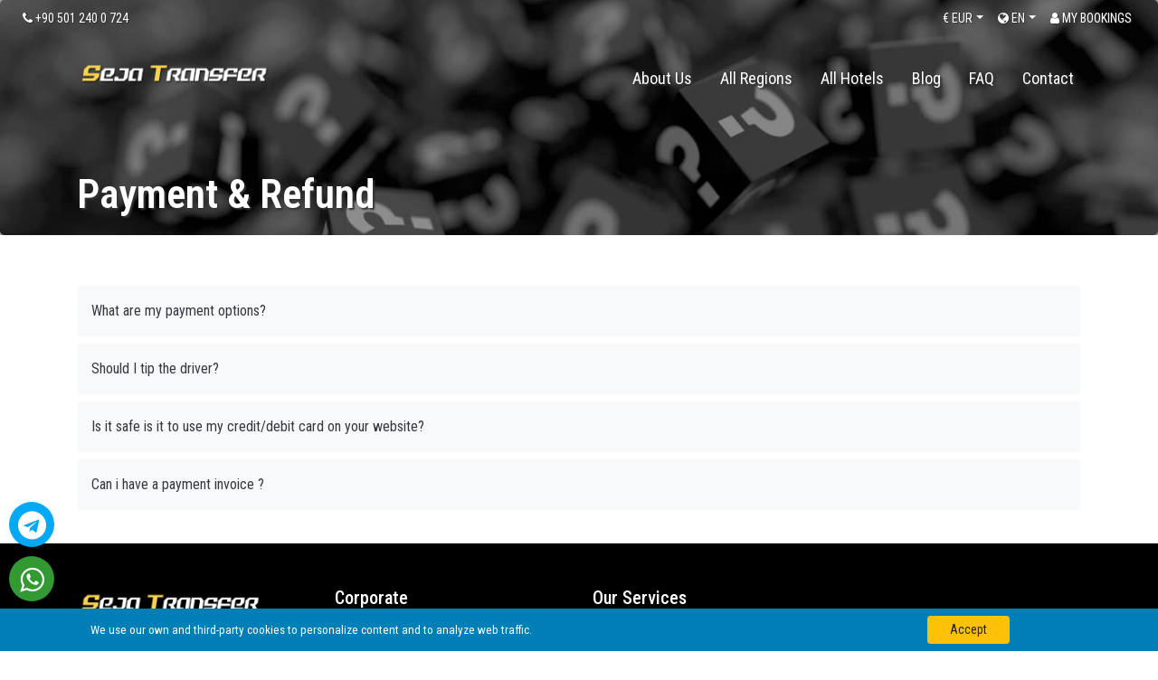

--- FILE ---
content_type: text/html; Charset=UTF-8
request_url: https://www.sejatransfer.com/faq/payment-refund
body_size: 11234
content:

<!DOCTYPE html>
<html  lang="en">
<html xmlns="http://www.w3.org/1999/xhtml" xmlns:og="http://ogp.me/ns#" xmlns:fb="http://www.facebook.com/2008/fbml">
<head>
  <title>Payment & Refund</title>
    <meta name="viewport" content="width=device-width, initial-scale=1, shrink-to-fit=no" />
    <meta name="author" content="Webnolojik | İsmail KAPLAN" />
    <meta charset="utf-8" />
    <meta name="description" content="Payment & Refund" />
    <meta name="robots" content="follow, index, all" />
	<base href="https://www.sejatransfer.com/" />
    
    <link rel="shortcut icon" href="images/favicon.png" />

    
    <link rel="canonical" href="https://www.sejatransfer.com//faq/payment-refund" />
    <meta name="keywords" content="airport transfer , antalya airport transfer , belek airport transfer , kemer airport , alanya hotel transfer , hotel transfer , special transport , havas antalya , 7/24 transfer services  airport hotel transfer">
<meta http-equiv="Content-Type" content="text/html; charset=utf-8">
<meta name="revisit-after" content="2 days">
<meta name="google-site-verification" content="9pvn5H1a86Dph9oWEtvQBdLhkbBtWAEIswZAZXRRkd8" />

    <style>
        .bd-placeholder-img {
            font-size: 1.125rem;
            text-anchor: middle;
            -webkit-user-select: none;
            -moz-user-select: none;
            -ms-user-select: none;
            user-select: none;
        }

        @media (min-width: 768px) {
            .bd-placeholder-img-lg {
                font-size: 3.5rem;
            }
        }
    </style>
    <!-- Custom styles for this template -->
    <link href="css/bootstrap.min.css" rel="stylesheet" integrity="sha384-Vkoo8x4CGsO3+Hhxv8T/Q5PaXtkKtu6ug5TOeNV6gBiFeWPGFN9MuhOf23Q9Ifjh" crossorigin="anonymous" />
    <!--<link href="css/intlTelInput.min.css" rel="stylesheet" />-->


<!-- Google tag (gtag.js) -->
<script async src="https://www.googletagmanager.com/gtag/js?id=AW-11142181996"></script>
<script>
  window.dataLayer = window.dataLayer || [];
  function gtag(){dataLayer.push(arguments);}
  gtag('js', new Date());

  gtag('config', 'AW-11142181996');
</script>


</head>
    
<body class="content">
<div style="display:none;">//faq/payment-refund</div>
    	<div id="AjaxGenelAlan" title="loader"></div>
    
    <div class="header-top">
        <div class="container-fluid">
            <div class="row">
                <div class="col-6  text-left"><i class="fa fa-phone"></i> +90 501 240 0 724</div>
                <div class="col-6">
                    
                    <div class="  float-right">
                        <a href="https://mytransfer.sejatransfer.com" target="_blank" class="btnmyres text-white ml-2 p-1"><i class="fa fa-user"></i> <span class="respnone">MY BOOKINGS</span></a>
                    </div>
                    


            
                    <div class="dropdown  float-right ml-2">
                        <a href="javascript:;" class="dropdown-toggle text-white p-1" id="langdrop" data-toggle="dropdown" aria-haspopup="true" aria-expanded="false"><span class="respnone"><i class="fa fa-globe"></i></span> EN</a>
                         <div class="dropdown-menu dropdown-menu-right pt-0 pb-0" style="max-width:100px !important; min-width:100px !important;" aria-labelledby="langdrop" style="padding:0px;">
                           
                             <a class="dropdown-item" href="https://www.sejatransfer.com/ru">Русский</a>
                        
                             <a class="dropdown-item" href="https://www.sejatransfer.com/tr">Türkçe</a>
                        
                             <a class="dropdown-item" href="https://www.sejatransfer.com/fr">Français</a>
                        
                             <a class="dropdown-item" href="https://www.sejatransfer.com/de">Deutsch</a>
                        
                             <a class="dropdown-item" href="https://www.sejatransfer.com/ar">العربية</a>
                        
                             <a class="dropdown-item" href="https://www.sejatransfer.com/nl">Nederlands</a>
                        
                        </div>
                    </div>
            
                    <div class="dropdown  float-right ml-2">
                        <a class="dropdown-toggle text-white p-1" href="#" id="ddCurr" data-toggle="dropdown" aria-haspopup="true" aria-expanded="false">€ <span class="respnone">EUR</span></a>
                        <div class="dropdown-menu dropdown-menu-right mt-0 pt-0 pb-0" style="max-width:100px !important; min-width:100px !important;" aria-labelledby="ddCurr">
                            <a class="dropdown-item text-right" href="javascript:switchcurr('eur');">EUR <strong>€</strong></a>
                            <a class="dropdown-item text-right" href="javascript:switchcurr('usd');">USD <strong>$</strong></a>
                            <a class="dropdown-item text-right" href="javascript:switchcurr('try');">TRY <strong>₺</strong></a>
							<a class="dropdown-item text-right" href="javascript:switchcurr('gbp');">GBP <strong>£</strong></a>
                        </div>
                    </div>
                    

                    

                </div>
            </div>

        </div>
    </div>
    <nav class="navbar navbar-expand-lg" style="position: absolute;top: 50px;width: 100%;z-index: 100;">
        <div class="container">
            <a class="navbar-brand" href="https://www.sejatransfer.com"><img src="images/logo.png" style="max-width:100%" alt="Antalya Private Airport Transfer" /></a>

            <button class="navbar-toggler" type="button" data-toggle="slide-collapse" data-target="#mytransfermenu" aria-controls="mytransfermenu" aria-expanded="false" aria-label="Toggle navigation">
                <span class="navbar-toggler-icon"><i class="fa fa-bars text-white"></i></span>
            </button>

            <div class="collapse navbar-collapse" id="mytransfermenu">
                <ul class="navbar-nav ml-auto">
                    <li class="navheader text-center mb-3 p-2">
                        <a class="navbar-brand" href="https://www.sejatransfer.com/"><img src="images/logo.png" style="max-width:100%" /></a>
                    </li>
                    

                    <li class="nav-item ">
                        <a class="nav-link " id="drop1"  href="https://www.sejatransfer.com/about-us" >About Us</a>
                        
                    </li>
                    

                    <li class="nav-item ">
                        <a class="nav-link " id="drop3"  href="https://www.sejatransfer.com/transfer-services-regions" > All Regions</a>
                        
                    </li>
                    

                    <li class="nav-item ">
                        <a class="nav-link " id="drop58"  href="https://www.sejatransfer.com/antalya-airport-hotel-transfers" >All Hotels </a>
                        
                    </li>
                    

                    <li class="nav-item ">
                        <a class="nav-link " id="drop5"  href="https://www.sejatransfer.com/blog" >Blog</a>
                        
                    </li>
                    

                    <li class="nav-item ">
                        <a class="nav-link " id="drop26"  href="https://www.sejatransfer.com/faq" >FAQ</a>
                        
                    </li>
                    

                    <li class="nav-item ">
                        <a class="nav-link " id="drop6"  href="https://www.sejatransfer.com/contact" >Contact</a>
                        
                    </li>
                    
                    


                    
                </ul>

                
            </div>
        </div>
      <div class="menu-overlay"></div>

    </nav>

<main role="main">
    <div class="jumbotron" style="background-image:url('images/content/faq.jpg'); background-size:cover;">

            <div class="mainslide">
                <div class="item">
                    <div class="overlay">
                        <div class="container item-caption">
                            <div class="item-text ff1">
                                <h2 class="text-white">Payment & Refund</h2>
                            </div>
                        </div>
                    </div>
                </div>
            </div>

        </div>


<div class="py-4">

        <div class="container">
      <div class="row">

        <div class="col-md-12 mb-2">
            <div class="rounded bg-light p-3"><a href="https://www.sejatransfer.com/faq/payment-refund/what-are-my-payment-options" class="text-dark">What are my payment options?</a> </div></div>
        
        <div class="col-md-12 mb-2">
            <div class="rounded bg-light p-3"><a href="https://www.sejatransfer.com/faq/payment-refund/should-i-tip-the-driver" class="text-dark">Should I tip the driver?</a> </div></div>
        
        <div class="col-md-12 mb-2">
            <div class="rounded bg-light p-3"><a href="https://www.sejatransfer.com/faq/payment-refund/is-it-safe-is-it-to-use-my-credit-debit-card-on-your-website" class="text-dark">Is it safe is it to use my credit/debit card on your website?</a> </div></div>
        
        <div class="col-md-12 mb-2">
            <div class="rounded bg-light p-3"><a href="https://www.sejatransfer.com/faq/payment-refund/can-i-have-a-payment-invoice" class="text-dark">Can i have a payment invoice ?</a> </div></div>
        

        
        </div>
      </div>

    </div>

    </main>

    <footer class="pt-4 pt-md-5 border-top">
        <div class="container">
            <div class="row">
                <div class="col-md-3 col-md">
                        <img src="images/logo.png" style="max-width:100%;" alt="Antalya Private Airport Transfer" />
                     <p class="pt-2 pb-3 text-white ">
                       If your are looking for a professional, enjoyable and punctual transfer service in Antalya that offers great value for money combined with an attentive and skilled staff with an eye for detail, then Seja Transfer is an ideal choice for you . apart from its competition is a combination of a myriad of factors such as a high quality staff coupled with a qualified and cordial customer service at your disposal 24/7 with the purpose of facilitating the booking process as well as ensuring a smooth and impeccable finalization of your transfer service in Antalya.
                    </p>
                    <div class="row">
                        <div class="col-md-12">
                   
                        </div>
                    </div>

                </div>
                <div class="col-md-3 col-md">
                    <h5 class="text-white ">Corporate</h5>
                    <ul class="list-unstyled text-small ">
                    
                    <li><a href="https://www.sejatransfer.com/protection-of-personal-data-and-privacy-policy-pdpl" title="Protection of Personal Data and Privacy Policy (“PDPL”)" class="text-white">Protection of Personal Data and Privacy Policy (“PDPL”)</a></li>
                        
                    <li><a href="https://www.sejatransfer.com/distance-sales-agreement" title="Distance Sales Agreement" class="text-white">Distance Sales Agreement</a></li>
                        
                    <li><a href="https://www.sejatransfer.com/about-us" title="About Us" class="text-white">About Us</a></li>
                        
                    <li><a href="https://www.sejatransfer.com/terms-and-conditions" title="Terms & Conditions" class="text-white">Terms & Conditions</a></li>
                        
                    <li><a href="https://www.sejatransfer.com/privacy-policy" title="Privacy Policy" class="text-white">Privacy Policy</a></li>
                        
                    <li><a href="https://www.sejatransfer.com/faq" title="Frequently Asked Questions" class="text-white">Frequently Asked Questions</a></li>
                        
                    <li><a href="https://www.sejatransfer.com/contact" title="Contact" class="text-white">Contact</a></li>
                        
                    </ul>
                </div>
                <div class="col-md-6 col-md">
                    <h5 class="text-white ">Our Services</h5>
                    <ul class="list-unstyled text-small hizmetliste ">
                        
                    <li><a href="https://www.sejatransfer.com/book-airport-transfer-in-antalya" title="Book Airport Transfer in Antalya" class="text-white">Book Airport Transfer in Antalya</a></li>
                        
                    <li><a href="https://www.sejatransfer.com/book-a-transfer-in-antalya" title="Book a transfer in Antalya" class="text-white">Book a transfer in Antalya</a></li>
                        
                    <li><a href="https://www.sejatransfer.com/transportation-to-antalya-airport" title="Transportation to Antalya Airport" class="text-white">Transportation to Antalya Airport</a></li>
                        
                    <li><a href="https://www.sejatransfer.com/daily-or-hourly-chauffeured-car-rental" title="Daily or Hourly Chauffeured Car Rental" class="text-white">Daily or Hourly Chauffeured Car Rental</a></li>
                        
                    <li><a href="https://www.sejatransfer.com/family-airport-transfer-antalya" title="Family airport transfer antalya" class="text-white">Family airport transfer antalya</a></li>
                        
                    <li><a href="https://www.sejatransfer.com/cheap-airport-transfer-antalya" title="Cheap airport transfer Antalya" class="text-white">Cheap airport transfer Antalya</a></li>
                        
                    <li><a href="https://www.sejatransfer.com/inexpensive-airport-transfer-antalya" title="Inexpensive airport transfer antalya" class="text-white">Inexpensive airport transfer antalya</a></li>
                        
                    <li><a href="https://www.sejatransfer.com/airport-transfers-to-antalya" title="Airport Transfers to Antalya" class="text-white">Airport Transfers to Antalya</a></li>
                        
                    <li><a href="https://www.sejatransfer.com/door-to-door-private-transfers " title="Door-to-Door private transfer " class="text-white">Door-to-Door private transfer </a></li>
                        
                    <li><a href="https://www.sejatransfer.com/luxury-vip-chauffeured-service" title="Luxury VIP chauffeured  service" class="text-white">Luxury VIP chauffeured  service</a></li>
                        
                    <li><a href="https://www.sejatransfer.com/private-vip-tours-antalya" title="Private VIP Tours" class="text-white">Private VIP Tours</a></li>
                        
                    <li><a href="https://www.sejatransfer.com/explore-antalya" title="Explore Antalya" class="text-white">Explore Antalya</a></li>
                        
                    <li><a href="https://www.sejatransfer.com/rent-a-car-in-antalya" title="Rent a car in Antalya" class="text-white">Rent a car in Antalya</a></li>
                        
                    </ul>
                </div>
                
            </div>
			            <hr style="border-top: 1px solid rgba(255,255,255,.2);" />

<div class="fullcontent pt-3 pb-3" style="background-color:#000;">
<div class="container text-white">
<div class="row">
<div class="col-md-12 text-left">
<img src="images/kart.png" style="height:93px;">
<img src="images/korona_.png" style="height: 68px;">
<img src="images/ssl.png" style="height:55px;">
					
						<a href="https://www.tursab.org.tr/en/ddsv" target="_blank"><img data-src="/images/tursab_sertifika_en.png" border="0" alt="TÜRSAB" width="200" style="float:right;" class=" lazyloaded" src="/images/tursab_sertifika_en.png"></a>
					
</div>
</div>
</div>
</div>
			
            <div class="fullcontent pt-1 pb-1">

            <hr style="border-top: 1px solid rgba(255,255,255,.2);" />



        <div class="fullcontent pt-3 pb-3" style="background-color:#000;">
            <div class="container text-white">
                <div class="row">
                    <div class="col-md-6 ">
                        &copy; <strong class="text-white">By Seja Group Travel (14956 Tursab)</strong> | 2018 - 2025
                    </div>
                    <div class="col-md-6  text-right">
                        <a href="https://www.webnolojik.com" title="Havalimanı Transfer Sistemi" target="_blank" class="text-white"><strong class="text-warning">Web</strong>nolojik</a>
                    </div>
                </div>
                
            </div>

        </div>
    </footer>
</div>

<div style="position:fixed; left:10px; bottom:115px;z-index:1000;">
<a href="https://t.me/sejatravel" title="Telegram" class="fa fa-telegram" target="_blank" style="padding: 10px 0px; background-color:#03a9f4;width:50px; height:50px; border-radius:25px; display:block; color:#fff; font-size: 31px;line-height: 31px;text-align: center;"></a>
</div>
<div style="position:fixed; left:10px; bottom:55px;z-index:1000;">
<a href="https://api.whatsapp.com/send?phone=905012400724&amp;text=Hi Seja Transfer!" title="Whatsapp" class="fa fa-whatsapp" target="_blank" style="padding: 10px 0px; background-color:#393;width:50px; height:50px; border-radius:25px; display:block; color:#fff; font-size: 31px;line-height: 31px;text-align: center;"></a>
</div>



<div id="cookie" class="col-12 fixed-bottom text-center text-lg-left justify-content-center px-lg-5 px-0 py-2" style="background-color:#007EB6; z-index: 9999; font-size:smaller;">
    <div class="container d-block d-lg-flex">
        <div class="col-12 col-lg-10 align-self-center">
            <p class="text-white mb-2 mb-lg-0">We use our own and third-party cookies to personalize content and to analyze web traffic.</p>
        </div>
        <div class="col-12 col-lg-2">
            <button id="btn-onay" class="btn btn-sm btn-warning px-4">Accept</button>
        </div>
    </div>
</div>

<style>

    #cookie a {
        color:#fff;
        text-decoration:underline;
    }
</style>
    <link href="css/owl.carousel.min.css" rel="stylesheet" />
    <link rel="stylesheet" href="//code.jquery.com/ui/1.12.1/themes/base/jquery-ui.css">
    <link href="css/agt.min.css?v=53" rel="stylesheet" />
    <link href="css/responsive.min.css?v=30" rel="stylesheet" />
    <link href="css/bootstrap-datepicker.min.css" rel="stylesheet" />
    <!--<link href="css/animate.min.css" rel="stylesheet" />-->
    <link href="css/font-awesome.min.css" rel="stylesheet" />
    <link rel="preconnect" href="https://fonts.googleapis.com/css?family=Encode+Sans:400,500,600&display=swap" rel="stylesheet" />
    <!--<link rel="stylesheet" href="assets/css/vanillabox/vanillabox.css" type="text/css" />-->
    <script src="js/jquery-3.5.1.min.js"></script>
    <script src="js/bootstrap.bundle.min.js"></script>
    <script src="js/jquery-ui.js"></script>
    <script src="js/jquery.cookie.js"></script>
    <script src="js/bootstrap-datepicker.min.js"></script>
    <script src="js/bootstrap-input-spinner.js"></script>

    <!--<script src="js/intlTelInput.min.js"></script>-->
    <!--<script src="assets/js/jquery.vanillabox-0.1.5.min.js" type="text/javascript" ></script>-->
    <script src="js/owl.carousel.min.js"></script>
    <script src="js/lazysizes.min.js" type="text/javascript"></script>


 <script>


    $(document).ready(function () {


        $("#btn-onay").on("click", function(){
            $.cookie("pta", "ok", {expires: 180});
            $("#cookie").remove();
        })

        $('[data-toggle="slide-collapse"]').on('click', function() {
          $navMenuCont = $($(this).data('target'));
             if($navMenuCont.hasClass('open')){
                $navMenuCont.removeClass('show open');
                $('body').removeClass('noscroll');
             }else{
                $navMenuCont.addClass('show open');
                $('body').addClass('noscroll');
             }

          $(".menu-overlay").fadeIn(500);

        });
        $(".menu-overlay").click(function(event) {
          $(".navbar-toggler").trigger("click");
          $(".menu-overlay").fadeOut(400);
        });


      $('#donus').on('change', function (event) {
        if ($(this).prop("checked")) {
            $("#ddate2").prop("disabled", false);
			$("#ddate2").focus();
        } 
        else {
            $("#ddate2").prop("disabled", true);
        }
   
    });

        $('.navbar-toggler').on('click', function () {
            if($("#mytransfermenu").hasClass("open")){
                $(".header-top").css("z-index","10");
            }else{
                $(".header-top").css("z-index","1030");
            }
        });


        $('#cardnumber').keyup(function () {
          if ($('#cardnumber').val() == "" || $('#cardnumber').val().length < 19) {
              $('#cardnumber').addClass("border border-danger");
              $('#cardnumber').removeClass("border border-success");
          }
          else {
              $('#cardnumber').addClass("border border-success");
              $('#cardnumber').removeClass("border border-danger");
          }
          if($('#Page-1>g').attr("id")=='visa'){
            $('#cardtype').val(1)
          }else{
            $('#cardtype').val(2)
          }
        });   

        $('#cardnumber1').keyup(function () {
          if ($('#cardnumber1').val() == "" || $('#cardnumber1').val().length < 19) {
              $('#cardnumber1').addClass("border border-danger");
              $('#cardnumber1').removeClass("border border-success");
          }
          else {
              $('#cardnumber1').addClass("border border-success");
              $('#cardnumber1').removeClass("border border-danger");
          }
          if($('#Page-2>g').attr("id")=='visa1'){
            $('#cardtype1').val(1)
          }else{
            $('#cardtype1').val(2)
          }
        });            




    $('.dosya').on('change',function(){
        var fileName = $(this).val();
        $(this).next('.custom-file-label').html(fileName);
    })

     $(document).on('change','.dosya', function () {
        var ext = $(this).val().split('.').pop().toLowerCase();
        if ($.inArray(ext, ['pdf', 'doc', 'docx', 'xls', 'xlsx', 'jpg', 'png', 'jpeg']) == -1) {
            alert('Word, Excel, PDF, JPG, PNG ve JPEG files are accepted.');
            $(this).val('');
            $(this).next('.custom-file-label').html('');
        }
    })

     
     var typingTimer;                //timer identifier
     var doneTypingInterval = 1000;  //time in ms, 5 second for example

     $("#start").on("keyup",function(){
        typingTimer = setTimeout(doneTypingH, doneTypingInterval);
     });

     $("#start").on("keydown",function(){
        clearTimeout(typingTimer);
     });

     $("#destination").on("keyup",function(){
        typingTimer = setTimeout(doneTypingR, doneTypingInterval);
     });

     $("#destination").on("keydown",function(){
        clearTimeout(typingTimer);
     });

     $("#start1").on("keyup",function(){
        typingTimer = setTimeout(doneTypingH1, doneTypingInterval);
     });

     $("#start1").on("keydown",function(){
        clearTimeout(typingTimer);
     });

     $("#destination1").on("keyup",function(){
        typingTimer = setTimeout(doneTypingR1, doneTypingInterval);
     });

     $("#destination1").on("keydown",function(){
        clearTimeout(typingTimer);
     });

     function doneTypingH () {
	    Ajx("startdiv","/ajax/transfersearch","s=t&lang=EN&sehirid=&term="+$("#start").val())
        }

     function doneTypingR () {
	    Ajx("destdiv","/ajax/transfersearch","s=t&lang=EN&sehirid=&term="+$("#destination").val())
        }

     function doneTypingH1 () {
	    Ajx("startdiv1","/ajax/transfersearch","s=t&lang=EN&sehirid=&term="+$("#start1").val())
        }

     function doneTypingR1 () {
	    Ajx("destdiv1","/ajax/transfersearchrel","s=t&lang=EN&start="+$("#alisbolgeid").val()+"&term="+$("#destination1").val())
        }
     


    //$(".telefon").intlTelInput({
    //    separateDialCode: false,
    //    hiddenInput: "phone",
    //    nationalMode: true,
    //    initialCountry: "auto",
    //    utilsScript: "js/utils.js"
    //});


     $(".ulke").change(function () {
        //$(".telefonno").val($(this).val());
        //$(".ulke").val($(this).val());
        $("#basic-addon1").text("+" + $(this).val());
        //$(".ulke1").val($(this).val());
        if($(this).val() == "90"){
            $('.kimlikyazi').html('Passport Number')
        }else{
            $('.kimlikyazi').html('Passport Number')
        }
    });

    $(".ulke1").change(function () {
        if($(this).val() == "90"){
            $('.kimlikyazi').html('Passport Number')
        }else{
            $('.kimlikyazi').html('Passport Number')
        }
        
        //$(".telefonno1").val("+" + $(this).val());
        //$(".ulke1").val($(this).val());
    });

    $("#start").on("focus",function(){
        $("#startdiv").addClass("open");
        $("#destdiv").removeClass("open");
    });
    $("#destination").on("focus",function(){
        $("#destdiv").addClass("open");
        $("#startdiv").removeClass("open");
    });

    $("#start1").on("focus",function(){
        $("#startdiv1").addClass("open");
        $("#destdiv1").removeClass("open");
    });
    $("#destination1").on("focus",function(){
        $("#destdiv1").addClass("open");
        $("#startdiv1").removeClass("open");
    });

     $(document).mouseup(function (e) {
         if ($(e.target).closest("#startdiv, #start").length === 0) {
             $("#startdiv").removeClass("open");
         }
     });
     $(document).mouseup(function (e) {
         if ($(e.target).closest("#destdiv, #destination").length === 0) {
             $("#destdiv").removeClass("open");
         }
     });

     $(document).mouseup(function (e) {
         if ($(e.target).closest("#startdiv1, #start1").length === 0) {
             $("#startdiv1").removeClass("open");
         }
     });
     $(document).mouseup(function (e) {
         if ($(e.target).closest("#destdiv1, #destination1").length === 0) {
             $("#destdiv1").removeClass("open");
         }
     });
  
    $(document).on("click", "#startdiv > .hizmetnokta", function(){
        var pid = $(this).attr("data-placeid");
        var isim = $(this).attr("data-isim");
        var adres = $(this).attr("data-adres");
        var ap = $(this).attr("data-airport");
        $("#spid").val(pid);
        $("#start").val(isim);
        $("#sadres").val(adres);
        $("#sap").val(ap);
        console.log(pid +","+ isim);
        $(".startdiv").removeClass("open");
        $("#destination").focus();
     });

    $(document).on("click", "#destdiv > .hizmetnokta", function(){
        var pid = $(this).attr("data-placeid");
        var isim = $(this).attr("data-isim");
        var adres = $(this).attr("data-adres");
        var ap = $(this).attr("data-airport");
        $("#dpid").val(pid);
        $("#destination").val(isim);
        $("#dadres").val(adres);
        $("#dap").val(ap);
        $(".destdiv").removeClass("open");
     });

 $(document).on("click", "#startdiv1 > .hizmetnokta", function(){
        var pid = $(this).attr("data-sehirid");
        var isim = $(this).attr("data-isim");
        var bolgeid = $(this).attr("data-id");
        var bolgefiyatid = $(this).attr("data-fiyatid");
        var bolgetip = $(this).attr("data-type");
        $("#alissehir").val(pid);
        $("#alisbolgeid").val(bolgeid);
        $("#alisbolgefiyatid").val(bolgefiyatid);
        $("#start1").val(isim);
        Ajx("destdiv1","/ajax/transfersearchrel","s=t&lang=EN&start="+ bolgeid)
        $("#destination1").val("");
        $("#varissehir").val(0);
        $("#varisbolgeid").val(0);
        $("#varisbolgefiyatid").val(0);
        $("#alistip").val(bolgetip);
        $("#startdiv1").removeClass("open");
        $("#destination1").focus();

     });

    $(document).on("click", "#destdiv1 > .hizmetnokta", function(){
        var pid = $(this).attr("data-sehirid");
        var isim = $(this).attr("data-isim");
        var bolgeid = $(this).attr("data-id");
        var bolgefiyatid = $(this).attr("data-fiyatid");
        var bolgetip = $(this).attr("data-type");
        $("#varissehir").val(pid);
        $("#destination1").val(isim);
        $("#varisbolgeid").val(bolgeid);
        $("#varisbolgefiyatid").val(bolgefiyatid);
        $("#varistip").val(bolgetip);
        $("#destdiv1").removeClass("open");
     });


    $(document).on("click", "#rentstartdiv1 > .hizmetnokta", function(){
        var pid = $(this).attr("data-id");
        var isim = $(this).attr("data-isim");
        //var adres = $(this).attr("data-adres");
        //var ap = $(this).attr("data-airport");
        $("#alisbolgeid").val(pid);
        $("#alislok").val(isim);
        $("#rentstartdiv1").removeClass("open");
        $("#tdate").focus();
     });

    $(document).on("click", "#rentdestdiv1 > .hizmetnokta", function(){
        var pid = $(this).attr("data-id");
        var isim = $(this).attr("data-isim");
        //var adres = $(this).attr("data-adres");
        //var ap = $(this).attr("data-airport");
        $("#birakmabolgeid").val(pid);
        $("#birakmalok").val(isim);
        $("#rentdestdiv1").removeClass("open");
     });


     $(".ekstraadet").on("change paste keyup",function(){
        ekstrafiyat();
        return false;
     });





     if($(".linkfloat").length > 0){
        $(".linkfloat").on("click",function(){
            var ulkeid = $(this).attr("data-country");

            if($(".othercities").length > 0){
                $(".othercities").remove();
                var yenidiv = "<div class='othercities col-md-12' style='clear:both;' id='ulke"+ ulkeid +"'>";
                yenidiv += "<a href='javascript:;' class='closecity pull-right'>&times;</a>";  
                yenidiv += "<div class=''>"+ sehirlerim(ulkeid) +"</div>";
                yenidiv += "<div class='clearfix'></div>";
                yenidiv += "</div>";
                $(this).parent().siblings(".lastcol").after(yenidiv);

            }else{
            
                var yenidiv = "<div class='othercities col-md-12' style='clear:both;' id='ulke"+ ulkeid +"'>";
                yenidiv += "<a href='javascript:;' class='closecity pull-right'>&times;</a>";  
                yenidiv += "<div class=''>"+ sehirlerim(ulkeid) +"</div>";
                yenidiv += "<div class='clearfix'></div>";
                yenidiv += "</div>";
                $(this).parent().siblings(".lastcol").after(yenidiv);
            }
        });
     }

     $('.discoverslide').owlCarousel({
                items: 4,
                
                loop: true,
                margin: 0,
                nav: false,
                dots: true,
                fallbackEasing: 'swing',
                autoplay: true,
                autoplayTimeout: 5000,
                autoplayHoverPause: true,
                responsiveClass:true,
                responsive:{
                    0:{
                        items:1,
                        nav:true
                    },
                    600:{
                        items:2,
                        nav:false
                    },
                    1000:{
                        items:4,
                        nav:true,
                        loop:false
                    }
                }
            });

    $('.yorumslide').owlCarousel({
                items: 1,
                loop: true,
                
                margin: 10,
                nav: false,
                dots: false,
                fallbackEasing: 'swing',
                autoplay: true,
                autoplayTimeout: 5000,
                autoplayHoverPause: true
            });
            
            
          $('.popularslide').owlCarousel({
                items: 4,
                
                loop: true,
                margin: 0,
                nav: false,
                dots: true,
                fallbackEasing: 'swing',
                autoplay: true,
                autoplayTimeout: 5000,
                autoplayHoverPause: true,
                responsiveClass:true,
                responsive:{
                    0:{
                        items:1,
                        nav:true
                    },
                    600:{
                        items:2,
                        nav:false
                    },
                    1000:{
                        items:4,
                        nav:true,
                        loop:false
                    }
                }
            });


     

     $(document).on('click','.closecity',function(){
        $('.othercities').remove();
     });

     $('.dateicon').datepicker({
        format: "dd.mm.yyyy",
        orientation: "bottom auto",
        autoclose: true,
        startDate: "0d"
}).on('changeDate', function (ev) {
        $('.dateicon1').datepicker('setStartDate', $('#tdate').val())
    });

    
    $('.dateicon1').datepicker({
        format: "dd.mm.yyyy",
        orientation: "bottom auto",
        autoclose: true,
        startDate: $('#abalistarih').val()
    }).on('changeDate', function (ev) {
        $('.dateicon1').change();
    });
    

    //$('.dateicon1').change(function () {
    //    console.log($('.dateicon1').val());
    //    $('#donustarih').html($('.dateicon1').val() +", "+$('.alistime').val());
    //});

    $('.dateicon2').datepicker({
        format: "dd.mm.yyyy",
        orientation: "bottom auto",
        autoclose: true,
        startDate: "0d"
    }).on('changeDate', function (ev) {
        Ajx("AjaxGenelAlan","ajx/checkstartdate.asp","date="+$('.dateicon2').val() +" "+ $('.ucustime').val())
        $('.dateicon2').change();
    });

    //$('.dateicon2').change(function () {
    //    $('#alistarih').html($('.dateicon2').val() +", "+$('.ucustime').val());
    //    $('.dateicon1').datepicker('setStartDate', $('.dateicon2').val())
    //});    

    //$('.ucustime').change(function () {
    //   $('#alistarih').html($('.dateicon2').val() +", "+$('.ucustime').val());
    //   console.log($('.dateicon2').val() +" "+ $('.ucustime').val());
    //   Ajx("AjaxGenelAlan","ajx/checkstartdate.asp","date="+$('.dateicon2').val() +" "+ $('.ucustime').val())
    //});


    $('.alistime').change(function () {
		Ajx("AjaxGenelAlan","ajx/checkstartdate2.asp","date="+$('#abdalistarih').val() +" "+ $('#abdalistime').val())
        $('#donustarih').html($('.formdate2').val() +", "+$('.alistime').val());
    });

     

   $("input[type='number']").inputSpinner();
            
    $(function () {	
        var mymodal = '<div class="modal modal-danger fade bs-example-modal-sm" tabindex="-1" role="dialog" aria-labelledby="mySmallModalLabel">';
            mymodal += '<div class="modal-dialog modal-lg">';
            mymodal += '    <div class="modal-content">';
            mymodal += '        <div class="modal-header bg-warning">';
            mymodal += '            <h4 class="modal-title text-center" id="mySmallModalLabel"></h4>';
            mymodal += '            <button type="button" class="close" data-dismiss="modal" aria-label="Close">';
            mymodal += '                <span aria-hidden="true">&times;</span>';
            mymodal += '            </button>';
            mymodal += '        </div>';
            mymodal += '    <div class="modal-body" style="max-height:600px; overflow:auto;">';
            mymodal += '        <div ID="lblHataMesaj"></div>';
            mymodal += '    </div>';
            mymodal += '</div>';
            mymodal += '</div>';
            mymodal += '</div>';

            $('body').append(mymodal);
    });

    $("#copyinputs").on("click",function () {
        if ($("#copyinputs:checked").val() == 1) {
            $("#yolcuad_1").val($("#ad").val());
            $("#yolcusoyad_1").val($("#soyad").val());
            $("#yolcucinsiyet_1").val($("#cinsiyet").val());
            $("#yolcuemail_1").val($("#email").val());
            $("#yolcutelefon_1").val($("#telefon").val());
            $("#yolcuulke_1").val($("#ulke").val());
        } else {
            $("#yolcuad_1").val("");
            $("#yolcusoyad_1").val("");
            $("#yolcucinsiyet_1").val("0");
            $("#yolcuemail_1").val("");
            $("#yolcutelefon_1").val("");
            $("#yolcuulke_1").val("");
        }
    });



    $('.refslide').owlCarousel({
        items: 3,
                
        loop: true,
        margin: 0,
        nav: true,
        dots: true,
        fallbackEasing: 'swing',
        autoplay: true,
        autoplayTimeout: 5000,
        autoplayHoverPause: true,
        responsiveClass:true,
        responsive:{
            0:{
                items:1,
                nav:true
            },
            600:{
                items:2,
                nav:false
            },
            1000:{
                items:3,
                nav:true,
                loop:false
            }
        }
    });

    /*$(window).scroll(function () {
        if($(window).width() > 500){
            var aTop = 455;
            if ($(this).scrollTop() >= aTop) {
                $('#formalan').addClass('moved');
                $('.application-form').addClass('container');
            } else {
            $('#formalan').removeClass('moved');
            $('.application-form').removeClass('container');
            }
        }
    });*/


    $(window).scroll(function () {
        var aTop = $('.navbar').height();
        if ($(this).scrollTop() >= aTop) {
            $('.asagi').addClass('sakla');
        } else {
            $('.asagi').removeClass('sakla');
        }
    });

    if ($('.image-popup').length > 0) {
        $('a.image-popup').vanillabox({
            animation: 'default',
            type: 'image',
            closeButton: true,
            repositionOnScroll: true
        });
    }

});

           function sehirlerim(ulkeid){
                var tmp = "";
                $.ajax({
                    async: false,
                    url: "/ajax/citylist?ulkeid="+ulkeid+"", 
                    success: function(result){
                        tmp = result;
                    }
                }); 
                return tmp;
            }

        function checkcoupon(){
            var iToplam = $("#toplamfiyat").val();
            var sDoviz = $("#doviz").val();
            if($("#promcode").val() == ""){
                alert("İndirim kodu yazmalısınız");
                $("#indirimlitoplam").val($("#toplamfiyat").val());
                $("#toplamtutar").html($("#toplamfiyat").val());
                $("#indirimimiz").html("");
                $("#indirimkupon").val(0);
            }else{
                Ajx("toplamtutar","./ajax/checkcoupon","c=y&code="+$("#promcode").val()+"&tutar="+iToplam+"&doviz="+sDoviz);
            }
        }

        function checkcoupon1(){
            if($("#indirimkupon").val() > 0){
                var iToplam = $("#toplamfiyat").val();
                var sDoviz = $("#doviz").val();
                Ajx("toplamtutar","./ajax/checkcoupon2","c=y&id="+$("#indirimkupon").val()+"&tutar="+iToplam+"&doviz="+sDoviz);
            }else{
                $("#indirimlitoplam").val($("#toplamfiyat").val());
                $("#toplamtutar").html($("#toplamfiyat").val());
                $("#indirimimiz").html("");
                $("#indirimkupon").val(0);
            }      
        }

        function asagi() {
            var aTop = $('.navbar').height();
            var etop = $('#pagecontent').offset().top;
            $('html, body').animate({
                scrollTop: etop - aTop
            }, 1000);
        }

        function Ajx(eleman,sayfa,parametre)
        {
	         $('#'+eleman).html('<div align="center" style="display:inline-block;"><img src="assets/global/js/spinner.gif"></div>');
	         $.ajax({
	           type: 'GET',
	           url: sayfa,
	           cache: false,		   		   
	           data: parametre,	
	           success: function(sonuc) {
			        $('#'+eleman).html(sonuc);
		        }
	        });
        }

        function Ajxc(eleman,sayfa,parametre)
        {
	         $.ajax({
	           type: 'GET',
	           url: sayfa,
	           cache: false,		   		   
	           data: parametre,	
	           success: function(sonuc) {
			        $('#'+eleman).html(sonuc);
		        }
	        });
        }

        function AjxPost(eleman,sayfa,form)
        {
	         $('#'+eleman).html('<img src="assets/global/js/spinner.gif" style="height: 25px;margin-bottom: 11px;">');
	         $.ajax({
	           type: 'POST',
	           url: sayfa,
	           cache: false,		  
	           data: $('#'+form).serialize(),	
	           success: function(sonuc) {
			        $('#'+eleman).html(sonuc);
	           }
	        });
        }
            

         function ajxmodal(strSayfa,parametreler,baslik){
		    Ajx('lblHataMesaj',strSayfa,parametreler);
		    $('#mySmallModalLabel').html(baslik);
            $('.bs-example-modal-sm').modal('show');
	    }



        function makaleoku1(){
            if($('.mainmakale').hasClass('acik')){
                $('.mainmakale').removeClass('acik');
                $('.makalebtn').text('Read More');
            }else{
                $('.mainmakale').addClass('acik');
                $('.makalebtn').text('Close Details');
            }
        }


        function makaleoku(){
            if($('.mainmakale1').hasClass('acik')){
                $('.mainmakale1').removeClass('acik');
                $('#makalebtn').text('Read More');
            }else{
                $('.mainmakale1').addClass('acik');
                $('#makalebtn').text('Close Details');
            }
        }        


        function makaleoku2(){
            if($('.mainmakale2').hasClass('acik')){
                $('.mainmakale2').removeClass('acik');
                $('.makalebtn').text('Read More');
            }else{
                $('.mainmakale2').addClass('acik');
                $('.makalebtn').text('Close Details');
            }
        }


     function searchshow(){
        $(".icform").css("display","block");
     }


    function hizmetac(hedef){
        if(!$("#"+ hedef).hasClass("hide")){
            $("#"+ hedef).addClass("hide");    
        }else{
            $(".hbilgi").addClass("hide");
            $("#"+ hedef).removeClass("hide");    
        }
    }

     function donus(idonus, sTip){
        if(idonus == 1){
            $(".donusekle").css("display","none");
            $(".donuskaldir").css("display","block");
            $(".dekstrabaslik").removeClass("hide");
            $(".donusekstra").removeClass("hide");
            $("#donus").val(1);

            if(sTip == "ab"){
                $("#abdalisyeri").attr("required",true);
                $("#abdalistarih").attr("required",true);
                $("#abdalistime").attr("required",true);
                $("#abducustime").attr("required",true);
                $("#abducusno").attr("required",true);
            }else if(sTip == "ba"){
                $("#badalistarih").attr("required",true);
                $("#baducusno").attr("required",true);
                $("#baducustime").attr("required",true);
                $("#badbirakmayeri").attr("required",true);
            }else if(sTip == "bb"){
                $("#bbdalistarih").attr("required",true);
                $("#bbdalistime").attr("required",true);
                $("#bbdalisyeri").attr("required",true);
                $("#bbdbirakmayeri").attr("required",true);
            }else if(sTip == "aa"){
                $("#aadalistarih").attr("required",true);
                $("#aaducusno").attr("required",true);
                $("#aaducustime").attr("required",true);
            }
        }else{
            $(".donusekle").css("display","block");
            $(".donuskaldir").css("display","none");
            $(".dekstrabaslik").addClass("hide");
            $(".donusekstra").addClass("hide");        
            $("#donus").val(0);

            if(sTip == "ab"){
                $("#abdalisyeri").attr("required",false);
                $("#abdalistarih").attr("required",false);
                $("#abdalistime").attr("required",false);
                $("#abducustime").attr("required",false);
                $("#abducusno").attr("required",false);
            }else if(sTip == "ba"){
                $("#badalistarih").attr("required",false);
                $("#baducusno").attr("required",false);
                $("#baducustime").attr("required",false);
                $("#badbirakmayeri").attr("required",false);
            }else if(sTip == "bb"){
                $("#bbdalistarih").attr("required",false);
                $("#bbdalistime").attr("required",false);
                $("#bbdalisyeri").attr("required",false);
                $("#bbdbirakmayeri").attr("required",false);
            }else if(sTip == "aa"){
                $("#aadalistarih").attr("required",false);
                $("#aaducusno").attr("required",false);
                $("#aaducustime").attr("required",false);
            }

        }



        if(idonus == 1){
            $(".donustransfer").removeClass("hide");
            $("#toplamtutar").html($("#tekyonfiyat").val()*2);
            $("#transferimtoplam").html(($("#tekyonfiyat").val()*2).toFixed(2) +" €");
            $("#toplamfiyat").val($("#tekyonfiyat").val()*2);
            $("#toplamfiyatham").val($("#tekyonfiyat").val()*2);

            $("#donusfiyat").val($("#tekyonfiyat").val());
            $("#donustoplam").val($("#tekyonfiyat").val());
            ekstrafiyat();

        }else{
            $(".donustransfer").addClass("hide");
            $("#toplamtutar").html($("#tekyonfiyat").val());
            $("#transferimtoplam").html($("#tekyonfiyat").val() +" €");
            $("#toplamfiyat").val($("#tekyonfiyat").val());
            $("#toplamfiyatham").val($("#tekyonfiyat").val());

            $("#donusfiyat").val(0);
            $("#donustoplam").val(0);
            $("#donuskstra").val(0);
            $(".donusekstra input[type=number]").each(function( i ) {
                $(this).val(0);
            });
            
            ekstrafiyat();
        }


            checkcoupon1();
     }

    function checkreservation(iArac,iFiyat,iFiyat2){ 
        $("#aracid").val(iArac);
        $("#fiyat").val(iFiyat);
        $("#dfiyat").val(iFiyat2);

        if ($("#spid2").val() == "") {
            alert("Please, fill all required form fields");
            return false;
        } else if ($("#sname2").val() == "") {
            alert("Please, fill all required form fields");
            return false;
        } else if ($("#dname2").val() == '') {
            alert("Please, fill all required form fields");
            return false;
        } else if ($("#city2").val() == '') {
            alert("Please, fill all required form fields");
            return false;
        } else if ($("#ssaat2").val() == '') {
            alert("Please, fill all required form fields");
            return false;
        } else if ($("#sdakika").val() == '') {
            alert("Please, fill all required form fields");
            return false;
        } else if ($("#dtarih").val() == '') {
            alert("Please, fill all required form fields");
            return false;
        } else if ($("#tsaat").val() == '') {
            alert("Please, fill all required form fields");
            return false;
        } else if ($("#kisi2").val() == '') {
            alert("Please, fill all required form fields");
            return false;
//        } else if ($("#bagaj2").val() == '') {
//            alert("Please, fill all required form fields");
//            return false;
        } else {
           document.getElementById("rezervasyonadim2").submit();
        }
     }



     function ekstrafiyat(){
        var toplam = $("#toplamfiyatham").val();
        var editmi = 0;
        //$("#ekstralar").html("");
        $("#sekstraliste").html("");
        $("#dekstraliste").html("");

        if($("#toplamtutareski").length > 0){
            editmi = 1;
        }else{
            editmi = 0;
        }
        var ekstratoplam = 0;       
        var gekstratoplam = 0;       
        var dekstratoplam = 0;       
        var gelistoplam = $("#gelistoplam").val();
        var donustoplam = $("#donustoplam").val();
        $("input[type=number].ekstraadet").each(function( i ) {
            //var ekbilgi = "";
            var adet = $(this).val();
            var price = $(this).data("price");
            var eid = $(this).data("ekstraid");
            var eadi = $(this).data("ekstraadi");
            var freeadet = $(this).data("free");
            var edonus = $(this).data("donus");
            if(adet > 0){    
                if(freeadet==0){
                    if(edonus == 0){
                        //ekbilgi = ""
                        gekstratoplam = parseFloat(parseFloat(gekstratoplam)+parseFloat(adet*price)).toFixed(2);
                        ekstratoplam = parseFloat(parseFloat(ekstratoplam)+parseFloat(adet*price)).toFixed(2);
                        $("#sekstraliste").prepend("<div class='rezekst' style='padding-left:28px;' id='rezekst_"+ eid +"'>"+ eadi +" &times; "+ adet +"</div>");            
                    }else{
                        //ekbilgi = "(Return)"
                        dekstratoplam = parseFloat(parseFloat(dekstratoplam)+parseFloat(adet*price)).toFixed(2);
                        ekstratoplam = parseFloat(parseFloat(ekstratoplam)+parseFloat(adet*price)).toFixed(2);
                        $("#dekstraliste").prepend("<div class='rezekst' style='padding-left:28px;' id='rezekst_"+ eid +"'>"+ eadi +" &times; "+ adet +"</div>");            
                    }
                    //$("#ekstralar").prepend("<div class='rezekst' id='rezekst_"+ eid +"'>"+ eadi +" &times; "+ adet +" "+ekbilgi+"</div>");            
                    $("#toplamfiyat").val(parseFloat(parseFloat(toplam)+parseFloat(adet*price)).toFixed(2));
                    $("#toplamtutar").html(parseFloat(parseFloat(toplam)+parseFloat(adet*price)).toFixed(2));
                    if(editmi == 1){
                        $("#toplamfark").html(parseFloat(parseFloat($("#toplamtutar").html())-parseFloat($("#toplamtutareski").html())).toFixed(2));
                        $("#fiyatfark").val(parseFloat(parseFloat($("#toplamtutar").html())-parseFloat($("#toplamtutareski").html())).toFixed(2));
                    }
                }else{
                    if(adet == freeadet) {
                         if(edonus == 0){
                            //ekbilgi = ""
                            gekstratoplam = parseFloat(gekstratoplam).toFixed(2);
                            ekstratoplam = parseFloat(ekstratoplam).toFixed(2);
                            $("#sekstraliste").prepend("<div class='rezekst' style='padding-left:28px;' id='rezekst_"+ eid +"'>"+ eadi +" &times; "+ adet +"</div>");  
                       }else{
                            //ekbilgi = "(Return)"
                            dekstratoplam = parseFloat(dekstratoplam).toFixed(2);
                            ekstratoplam = parseFloat(ekstratoplam).toFixed(2);
                            $("#dekstraliste").prepend("<div class='rezekst' style='padding-left:28px;' id='rezekst_"+ eid +"'>"+ eadi +" &times; "+ adet +"</div>");  
                        }
                        console.log("free "+ freeadet +" - " + eid);
                        //$("#ekstralar").prepend("<div class='rezekst' id='rezekst_"+ eid +"'>"+ eadi +" &times; "+ adet +" "+ekbilgi+"</div>");            
                        $("#toplamfiyat").val(parseFloat(parseFloat(toplam)+parseFloat(adet*0)).toFixed(2));
                        $("#toplamtutar").html(parseFloat(parseFloat(toplam)+parseFloat(adet*0)).toFixed(2));
                        if(editmi == 1){
                        $("#toplamfark").html(parseFloat(parseFloat($("#toplamtutar").html())-parseFloat($("#toplamtutareski").html())).toFixed(2)); 
                        $("#fiyatfark").val(parseFloat(parseFloat($("#toplamtutar").html())-parseFloat($("#toplamtutareski").html())).toFixed(2));
                        }

                    }else{
						if(adet > freeadet){
							if(edonus == 0){
							   // ekbilgi = ""
								gekstratoplam = parseFloat(parseFloat(gekstratoplam)+parseFloat((adet-freeadet)*price)).toFixed(2);
								ekstratoplam = parseFloat(parseFloat(ekstratoplam)+parseFloat((adet-freeadet)*price)).toFixed(2);
								$("#sekstraliste").prepend("<div class='rezekst' style='padding-left:28px;' id='rezekst_"+ eid +"'>"+ eadi +" &times; "+ adet +"</div>");   
							}else{
							   // ekbilgi = "(Dönüş)"
								dekstratoplam = parseFloat(parseFloat(dekstratoplam)+parseFloat((adet-freeadet)*price)).toFixed(2);
								ekstratoplam = parseFloat(parseFloat(ekstratoplam)+parseFloat((adet-freeadet)*price)).toFixed(2);
								$("#dekstraliste").prepend("<div class='rezekst' style='padding-left:28px;' id='rezekst_"+ eid +"'>"+ eadi +" &times; "+ adet +"</div>");   
							}
						}else{
							if(edonus == 0){
							   // ekbilgi = ""
								gekstratoplam = parseFloat(parseFloat(gekstratoplam)).toFixed(2);
								ekstratoplam = parseFloat(parseFloat(ekstratoplam)).toFixed(2);
								$("#sekstraliste").prepend("<div class='rezekst' style='padding-left:28px;' id='rezekst_"+ eid +"'>"+ eadi +" &times; "+ adet +"</div>");   
							}else{
							   // ekbilgi = "(Dönüş)"
								dekstratoplam = parseFloat(parseFloat(dekstratoplam)).toFixed(2);
								ekstratoplam = parseFloat(parseFloat(ekstratoplam)).toFixed(2);
								$("#dekstraliste").prepend("<div class='rezekst' style='padding-left:28px;' id='rezekst_"+ eid +"'>"+ eadi +" &times; "+ adet +"</div>");   
							}
						}
                        //console.log("free değil "+ freeadet +" - " + eid);
                        //$("#ekstralar").prepend("<div class='rezekst' id='rezekst_"+ eid +"'>"+ eadi +" &times; "+ adet +" "+ekbilgi+"</div>");            
                        $("#toplamfiyat").val(parseFloat(parseFloat(toplam)+parseFloat((adet-freeadet)*price)).toFixed(2));
                        $("#toplamtutar").html(parseFloat(parseFloat(toplam)+parseFloat((adet-freeadet)*price)).toFixed(2));
                        if(editmi == 1){
                           $("#toplamfark").html(parseFloat(parseFloat($("#toplamtutar").html())-parseFloat($("#toplamtutareski").html())).toFixed(2));
                            $("#fiyatfark").val(parseFloat(parseFloat($("#toplamtutar").html())-parseFloat($("#toplamtutareski").html())).toFixed(2));
                        }
                    }     
                }
            } else {
                $("#toplamfiyat").val(parseFloat(parseFloat(toplam)).toFixed(2));
                $("#toplamtutar").html(parseFloat(parseFloat(toplam)).toFixed(2));
//                gekstratoplam = parseFloat(parseFloat(gekstratoplam)).toFixed(2);
//                dekstratoplam = parseFloat(parseFloat(dekstratoplam)).toFixed(2);
                if(editmi == 1){
                   $("#toplamfark").html(parseFloat(parseFloat($("#toplamtutar").html())-parseFloat($("#toplamtutareski").html())).toFixed(2));
                    $("#fiyatfark").val(parseFloat(parseFloat($("#toplamtutar").html())-parseFloat($("#toplamtutareski").html())).toFixed(2));
                }
            }

            
        });
     



        if($(".rezekst").length > 0){
            $("#ekstravarmi").val("1");
            //$("#ekstralar").prepend("<h5>Extras</h5>");         
            //$("#ekstralar").append("<div class='transfertoplam text-right' style='font-size: 20px;font-weight: 600;'>"+ parseFloat(ekstratoplam).toFixed(2) +" €</div>");         
            $("#toplamtutar").html(parseFloat(parseFloat(toplam)+parseFloat(ekstratoplam)).toFixed(2));
            $("#toplamfiyat").val(parseFloat(parseFloat(toplam)+parseFloat(ekstratoplam)).toFixed(2));
            $("#ekstratoplam").val(parseFloat(ekstratoplam).toFixed(2));

            $("#gelisekstra").val(gekstratoplam);
            $("#gelistoplam").val(parseFloat(parseFloat($("#tekyonfiyat").val())+parseFloat(gekstratoplam)).toFixed(2));
            if($("#donus").val() == 1){
                $("#donusekstra").val(dekstratoplam);
                $("#donustoplam").val(parseFloat(parseFloat($("#tekyonfiyat").val())+parseFloat(dekstratoplam)).toFixed(2));
            }else{
                $("#donusekstra").val(0);
                $("#donustoplam").val(0);            
            }

            $("#sekstraliste").prepend("<h6>Extras <span class='float-right'>"+ gekstratoplam +" €</span></h6>");         
            $("#dekstraliste").prepend("<h6>Extras <span class='float-right'>"+ dekstratoplam +" €</span></h6>");         

            if(editmi == 1){
               $("#toplamfark").html(parseFloat(parseFloat($("#toplamtutar").html())-parseFloat($("#toplamtutareski").html())).toFixed(2)); 
                $("#fiyatfark").val(parseFloat(parseFloat($("#toplamtutar").html())-parseFloat($("#toplamtutareski").html())).toFixed(2));
            }
        }else{
            $("#ekstravarmi").val("0");

            $("#gelisekstra").val(0);
            $("#gelistoplam").val($("#gelisfiyat").val());
            $("#donusekstra").val(0);
            $("#donustoplam").val($("#donusfiyat").val());

            if(editmi == 1){
                    
            }
        }

                 checkcoupon1();


     }
    
    switchcurr('eur')

     function switchcurr(birim) {
            Ajxc('AjaxGenelAlan', '/ajax/kurdegistir', 'change=true&doviz=' + birim);
        }

function sssac(hedef){
        if(!$("#cevap"+ hedef).hasClass("hide")){
            $("#cevap"+ hedef).addClass("hide");
            $("#soru"+ hedef +" i").removeClass("fa-chevron-up");
            $("#soru"+ hedef +" i").addClass("fa-chevron-down");    
        }else{
            $(".ssscevap").addClass("hide");
            $("#cevap"+ hedef).removeClass("hide");    
            $(".ssssoru i").removeClass("fa-chevron-up");    
            $(".ssssoru i").addClass("fa-chevron-down");    
            $("#soru"+ hedef +" i").addClass("fa-chevron-up");
            $("#soru"+ hedef +" i").removeClass("fa-chevron-down");    
        }
    }    
	
	function kuponac(){
		if($("#kuponcu").hasClass('hide')){
			$("#kuponcu").removeClass("hide");
		}else{
			$("#kuponcu").addClass("hide");
		}
	}	
    </script>
<script defer src="https://static.cloudflareinsights.com/beacon.min.js/vcd15cbe7772f49c399c6a5babf22c1241717689176015" integrity="sha512-ZpsOmlRQV6y907TI0dKBHq9Md29nnaEIPlkf84rnaERnq6zvWvPUqr2ft8M1aS28oN72PdrCzSjY4U6VaAw1EQ==" data-cf-beacon='{"version":"2024.11.0","token":"1f17d99e595241489aa6136daf321043","r":1,"server_timing":{"name":{"cfCacheStatus":true,"cfEdge":true,"cfExtPri":true,"cfL4":true,"cfOrigin":true,"cfSpeedBrain":true},"location_startswith":null}}' crossorigin="anonymous"></script>
</body>
</html>

--- FILE ---
content_type: text/css
request_url: https://www.sejatransfer.com/css/agt.min.css?v=53
body_size: 4644
content:
@import url(https://fonts.googleapis.com/css2?family=Roboto+Condensed:wght@100;300;400;500;600;700&display=swap);#btnexplore,.searchtab a{border-top-right-radius:5px}#formalan.moved,.navbar,.navbar.moved,.navbar.moved .navbar-nav .nav-link,.searchtab a,.searchtab a:hover{transition:.3s ease-out}.closecity:hover,.destination .linkfloat:hover,.diger-urunler:hover,.minicity a:hover,.populerlink:hover,.searchtab a:hover,.sidebar ul li a:hover{text-decoration:none}.card-ribbon-bottom,.owl-dots{bottom:20px}body{font-family:'Roboto Condensed',sans-serif}a,a img,button:focus{outline:0!important}.hide,.navheader,.onlymobile{display:none!important}.header-top{color:#fff;position:absolute;top:0;height:48px;z-index:1000;width:100%;padding:10px;font-size:14px;text-shadow:1px 1px 1px #333}.header-top .dropdown-item,.price-banner{text-shadow:none}.header-top.moved{top:-30px}#formalan.moved{top:0;position:fixed;z-index:999}#formalan.moved .application-form{background-color:rgba(0,0,0,.4);margin-top:0!important}#formalan.moved .application-form .form-label{color:#fff!important}.fixed-top{top:30px!important}.jumbotron{height:580px;padding:0;position:relative}.jumbotron .overlay{background:rgba(0,0,0,.4);width:100%;height:100%;position:absolute;left:0;top:0;padding:90px 0 0;z-index:10}.application-features,.application-form{background-color:rgba(255,255,255,.9);color:#000;padding:15px;border-radius:3px}.application-features h3,.application-form h3{font-weight:600;font-size:20px}.application-features .feature-icon{font-size:38px}.application-features .card p,.dropdown-item,.iletisimright li,.seomakale p{font-size:14px}.navbar-brand{width:266px}.searchtab{padding-left:15px}.searchtab a{padding:8px 12px;background-color:rgba(255,255,255,.6);color:#000;display:inline-block;margin-right:2px;border-top-left-radius:5px;font-weight:600}.searchtab a.active{background-color:rgba(255,255,255,.9)}.searchtab a:hover{color:#000}.mainslide .owl-dots,.moved .searchtab,.navbar .logod,.navbar.moved .logow,.owl-nav,.pricing-table .card-header-hidden .card-header{display:none}#btnexplore{border-bottom-right-radius:5px}.ui-autocomplete{max-height:250px;overflow-y:auto;overflow-x:hidden}* html .ui-autocomplete{height:100px}.ui-menu .ui-menu-item-wrapper{position:relative!important;padding:5px 1em!important}.ui-menu .ui-menu-item{padding:4px;font-size:14px}.ui-menu-item-wrapper{font-weight:600;border:none!important}.ui-menu-item-wrapper span{font-weight:400!important}.main-products h1,.rezprice,.steps .card-body h3,h4{font-weight:600}.ui-menu-item-wrapper.ui-state-active{background-color:rgba(63,169,183,.2)!important;border:none!important;font-weight:600!important;color:#000!important}.navbar .navbar-nav .nav-link.loginbtn,.selectcity{border-radius:5px}.ui-menu .ui-state-active,.ui-menu .ui-state-focus{margin:0!important}.fixed-top.moved{top:0!important}.selectcity{padding:15px;background-color:rgba(0,0,0,.3);margin-bottom:20px}.mainslide{width:100%;height:inherit;overflow:hidden}.city .mainslide{width:100%;height:160px;overflow:hidden}.navbar-nav .nav-link{color:#fff;margin-left:15px!important;font-size:18px!important;padding:.2rem;text-shadow:2px 2px 2px #333}.navbar .logow,.navbar.moved .logod{display:block}.navbar.moved{height:55px;top:0;z-index:1000;background-color:#000}.navbar .nav-item{line-height:28px}.navbar .nav-item .nav-link:hover{color:#ffc107;transition:.3s ease-out}.dropdown-item:focus,.dropdown-item:hover{background-color:rgba(255,193,7,.3)}.owl-carousel .owl-stage,.owl-carousel .owl-stage-outer{height:100%}.popularslide.owl-carousel .owl-item{position:relative;height:100%;padding:10px!important}.mainslide.owl-carousel .owl-item{position:relative;height:100%;padding:0!important}.owl-carousel .owl-item{position:relative;height:100%;padding:30px}.owl-carousel .owl-item .item{height:100%;background-position:top center;background-repeat:no-repeat;background-size:cover}.content .jumbotron .item .overlay,.owl-carousel .owl-item .item .overlay{background:rgba(0,0,0,.4);width:100%;height:100%;position:absolute;left:0;top:0}.content .jumbotron .item-caption,.owl-item .item-caption{height:100%;position:relative}.owl-item .item-caption .item-text{position:absolute;top:15%;color:#fff;text-align:center;width:100%}.owl-item .item-caption .item-text h2{font-size:35px;font-weight:400;text-shadow:2px 2px 2px #333}.owl-item .item-caption .item-text p{font-size:20px;text-shadow:1px 1px 2px #333}.owl-dots{z-index:1000;width:auto;padding:10px;text-align:center}.owl-carousel .owl-nav button.owl-next,.owl-carousel .owl-nav button.owl-prev,.owl-carousel button.owl-dot{background-color:rgba(255,255,255,.5);width:15px;height:15px;border-radius:50%;margin:5px}.owl-carousel button.owl-dot.active{background:rgba(0,0,0,.9)}.owl-carousel button.owl-dot{background:rgba(0,0,0,.5)}.destination .linkcover:before,.minicity a:before{background:rgba(0,0,0,.3);top:0;content:'';height:100%;display:block}.diger-urunler .card-title,.pricing-table .card-title{margin-bottom:0}.neden-icon{font-size:60px}main{min-height:600px}#ekstralar,.formarea .form-control,.main-products p,.sidebar ul li{font-size:13px}.rezbox .editmenu{width:200px;padding:0}.rezbox .editmenu a{font-size:13px;color:#000}.rezbox{color:#717171;font-size:14px}.closecity,.rezprice,h4{font-size:20px}.rezdetay{border-top:1px solid #ececec;padding-top:8px;margin-top:8px}.ui-widget-content,.ui-widget.ui-widget-content{border-top:0 solid #fff!important}.rezbox .routetext.first{border-left:1px dotted #000}.rezbox .dropheader,.rezbox .pickheader{font-weight:500}.rezbox .routetext{font-weight:300;margin-left:3px;padding-left:14px;font-size:13px}.rezbox .customer i{width:25px;text-align:center;font-size:15px}.ui-widget-content{margin-top:-7px!important}.main-products h1{font-size:30px}.steps .card-body h4{color:rgba(0,0,0,.4);font-size:22px;font-weight:600}.steps .card-body h3{color:rgba(0,0,0,.9);font-size:35px}.steps .card-body p{color:rgba(0,0,0,.9);font-size:16px}.destinations{position:relative;width:100%}.destination ul,.destination:hover ul{-webkit-transition:.5s;-o-transition:.5s;transition:.5s;bottom:0}.destination .linkcover:before{position:absolute;left:0;width:100%;bottom:0;-webkit-transition:1.1s;-o-transition:1.1s;transition:1.1s;z-index:1}.destination .linkcover:hover:before,.destination:hover .linkcover:before{content:'';display:block;position:absolute;top:0;left:0;width:100%;height:100%;bottom:0;background-color:rgba(0,0,0,.8);-webkit-transition:.6s ease-out;-o-transition:.6s ease-out;transition:.6s ease-out}.destination .linkfloat,.destination .linkfloat:hover{padding:6px;width:80%;left:10%;bottom:15%;transition:.3s ease-out;position:absolute;z-index:100;font-size:12px}.destination .linkcover span{position:absolute;bottom:21px;width:100%;text-align:center;z-index:100;left:0;color:#fff;font-size:22px;font-weight:700}.card-title,.datepicker td.day{font-weight:600!important}.destination .linkcover span i{display:block;font-style:normal;font-weight:500;font-size:15px}.destination .linkcover:hover span{color:#fff}.destination .linkfloat{color:#fff;border:1px solid #fff;border-radius:2px}.destination .linkfloat:hover{color:#000;border:1px solid #fff;background-color:#fff}.othercities{padding:15px;background-color:rgba(0,0,0,.05);margin-top:5px;border-radius:5px;display:inline-block}.closecity{background-color:#fff;color:#000;width:25px;height:25px;border-radius:50%;text-align:center;line-height:25px}.closecity:hover{background-color:#000;color:#fff}.minicity{width:18%;height:120px;background-position:center center;background-size:cover;float:left;margin:1%;position:relative}h4{padding-left:9px}.minicity a{position:absolute;left:0;top:0;width:100%;height:100%;color:#fff;text-align:center;font-weight:700;line-height:120px;font-size:18px;z-index:2}.minicity a:before{position:absolute;left:0;width:100%;bottom:0;-webkit-transition:1.1s;-o-transition:1.1s;transition:1.1s;z-index:-2}.destdiv,.populerlink,.populerlink:hover,.seomakale,.seomakale.acik,.sidebar ul li a,.sidebar ul li a:hover,.startdiv{transition:.3s ease-out}.seomakale{height:175px;overflow:hidden;text-align:justify}.seomakale.acik{height:auto}.formpage .jumbotron{height:auto;position:relative}.formpage .jumbotron .overlay{position:relative;padding:120px 0 30px}.sehirmenu{max-height:300px;overflow-x:auto}.city .jumbotron{height:500px;background-color:#000;padding:0;position:relative;margin-bottom:0}.city .jumbotron .overlay{background:rgba(0,0,0,.4);width:100%;height:100%;position:absolute;left:0;top:0;padding:120px 0 0}.city .jumbotron h1{font-size:30px}.city .jumbotron h2{font-size:22px}.pagesubheader h2{font-size:24px;margin-bottom:15px}.pagesubheader h3{font-size:16px;max-width:600px;margin:auto;line-height:22px;color:#646b76}.inputseperat{position:absolute;width:23px;height:23px;left:20px;z-index:100;text-align:center;top:25px;color:#ced4da}.errspan,.errspanl{margin-top:-28px;z-index:2;color:#949191;position:relative}.application-form .form-label{font-size:13px;color:#000;font-weight:600}.nspinner button{border:1px solid #ccc}.application-form .form-control:disabled,.application-form .form-control[readonly]{background-color:#fff;opacity:1}#reservationform .form-control,.application-form .form-control{font-size:13px;padding-top:10px;padding-bottom:10px;height:39px}.datepicker td,.datepicker th{font-size:13px;width:30px!important;height:30px!important}#destination,#destination1,#start,#start1{padding-left:35px}.errspan{float:right;margin-right:12px}.errspanl{float:left;margin-left:12px}#destdiv1,#startdiv1{width:402px}.destdiv,.startdiv{position:absolute;width:280px;z-index:-1;font-size:15px;padding:8px 5px;background:#fff;border:1px solid #e8e8e8;max-height:275px;top:80px;opacity:0;cursor:pointer;overflow:auto;display:none}.destination,.pricing-table .card-outline-primary{overflow:hidden}.destdiv.open,.startdiv.open{display:block;top:unset;opacity:1;z-index:10;transition:.3s ease-out}.destdiv i,.startdiv i{width:24px;height:16px;text-align:center}.hizmetnokta{padding-top:5px;padding-bottom:5px;font-size:14px}.hizmetnokta:hover{background-color:rgba(63,169,183,.62)}.populerlink:hover,.vehiclecell:hover{background-color:#efefef}.destdiv h4,.startdiv h4{font-size:14px;font-weight:600}.populerlink{font-size:14px}.content .jumbotron,.formsteps ul li:before{background-color:#000}.formsteps ul{padding:0;list-style:none}.formsteps ul li,.formsteps.mobilitystep ul li{float:left;width:25%;text-align:center;position:relative}.iletisimright li i,.summaryrow i,footer li i{width:20px;margin-right:8px}.formsteps ul li dl dt{width:30px;height:30px;background-color:#ffc107;color:#fff;border-radius:50%;line-height:30px;margin:auto}.formsteps ul li dl dd{font-size:12px;margin-top:8px;color:#ffc107}.formsteps ul li:after{height:1px;background-color:#000;position:absolute;content:'';width:70%;top:15px;left:-35%}.formsteps ul li.done+li:after{background-color:#1e6305}.formsteps ul li.active+li:after{background-color:#333}.formsteps ul li:first-child:after{content:none}.formsteps ul li.active dl dt{background-color:#fe9505;color:#fff}.formsteps ul li.active dl dd{color:#fe9505;font-weight:600}.formsteps ul li.done dl dt{background-color:#ff5722;color:#fff}.formsteps ul li.done dl dd{color:#ff5722;font-weight:600}.content .jumbotron{height:260px;padding:0;position:relative}.content .jumbotron .item{height:100%;background-position:center center;background-repeat:no-repeat;background-size:cover}.content .jumbotron .item-caption .item-text{position:absolute;bottom:10px;color:#fff;width:100%}.content .jumbotron .item-caption .item-text h2{font-size:45px;font-weight:600;text-shadow:2px 2px 2px #333}.content .jumbotron .item-caption .item-text p{font-size:18px;text-shadow:1px 1px 2px #333}.gallery-item img{max-width:100%}.diger-urunler:hover{background-color:#17a2b8}.stickyarea{position:-webkit-sticky!important;position:sticky!important;top:60px;height:min-content}.stickyarea hr{margin-top:.5rem;margin-bottom:.5rem}.formarea label{font-size:13px;margin-bottom:2px}.formarea .ekstraadet{font-size:16px!important}.summaryrow{margin-bottom:4px}.summaryrow i{text-align:center}.summaryrow .summaryadres{display:block;padding-left:32px;color:#ccc;font-size:12px}.post h3{color:#333;font-size:20px}.post .description{color:#999;font-size:14px}.tekblog h1{font-size:22px;font-weight:600}.sidebar h4{font-size:16px;font-weight:600}.sidebar ul li a{color:#333;display:block;padding:5px 0}.sidebar ul li a:hover{background-color:rgba(255,193,5,.62);padding-left:15px}.card-title{font-size:17px!important}.card-text{font-size:13px!important}.main-referans{height:200px}.refslide .owl-nav{position:absolute;top:5px;width:100%;color:#ffc107!important}.refslide .owl-nav .owl-prev{left:-40px;position:absolute;font-size:100px!important}.refslide .owl-nav .owl-next{right:-40px;position:absolute;font-size:100px!important}.urun-kutu{border-radius:15px}.urun-kutu{border-radius:15px}.urun-kutu .urun-icon{
        display: inline-flex;
        align-items: center;
        justify-content: center;
        flex: 0 0 100%;
        position: relative;
        text-align: center;
        padding: 0;
        border-radius: 15px;
}.urun-kutu .urun-bilgi{flex:0 0 100%;padding-left:5px;text-align:left}.urun-kutu .urun-bilgi a{color:#000}.urun-kutu .urun-bilgi a:hover{color:#4d6494;text-decoration:none}.pricecol .card-header{font-size:18px}.price-banner,.pricing-table .card-footer{background:#fff}.pricing-table .pricecol{padding:0!important;margin-left:-1px}.price-banner{margin:0;padding:20px 1.25rem;color:#55a79a;display:block;font-size:16px;line-height:1;min-height:70px;border-bottom:2px solid;background-color:#6c757d14}.price-banner .price-digits{font-size:32px}.price-banner.price-banner-sm{min-height:0;padding-top:10px;padding-bottom:10px}.pricing-table .card-header{height:78px;background:#fff}.card-ribbon{width:200px;padding:2px 5px;position:absolute;text-align:center;font-size:12px;z-index:1}.card-ribbon-top{top:20px}.card-ribbon-left{left:-70px}.card-ribbon-right{right:-70px}.flex-direction-nav a,.flex-direction-nav a.flex-next,.flex-direction-nav a.tp-rightarrow{right:0;text-align:center}.card-ribbon-bottom.card-ribbon-right,.card-ribbon-top.card-ribbon-left{-webkit-transform:rotate(-45deg);-ms-transform:rotate(-45deg);transform:rotate(-45deg)}.card-ribbon-bottom.card-ribbon-left,.card-ribbon-top.card-ribbon-right{-webkit-transform:rotate(45deg);-ms-transform:rotate(45deg);transform:rotate(45deg)}.card-block-overlap{margin-left:-4px!important;margin-right:-4px!important}.mr-6,.mx-6{margin-right:4.5rem!important}.destination{width:100%;float:left;position:relative;height:220px;border-radius:6px}.destination .linkcover{position:absolute;width:100%;height:100%;display:block;background-position:center center;background-size:cover;border-radius:6px;top:0;left:0;z-index:1}@media (min-width:576px){.pricing-table .card-offset-y{position:relative;z-index:1;margin-top:-10px}.pricing-table .card-offset-y .card-header{height:100px}.pricing-table .card-offset-y .card-footer{padding-top:22px}.pricing-table .card-offset-y .card-title{margin-top:10px;position:relative}.page-boxed #content,.page-boxed #content-below,.page-boxed #footer,.page-boxed #header,.page-boxed #highlighted{max-width:760px;border-left:1px solid #ccc;border-right:1px solid #ccc}.page-boxed #footer{border-left-color:#333;border-right-color:#333}}.pricing-table .card-header-hidden{margin-top:78px;display:block}.pricing-table .price-banner .price-digits{font-size:15px}.pricing-table .list-group-item{height:44px;display:block;font-size:13px}.bg-shadow{box-shadow:1px 1px 5px #d2d2d2;transition:.5s ease-out}.bg-shadow:hover{box-shadow:1px 1px 15px #000;transition:.5s ease-out;z-index:10}footer{font-size:13px;background:#000}footer li{padding:5px 0}footer .hizmetliste li{width:50%;float:left;display:inline-block}.datepicker table{width:100%}.datepicker table tr td.new,.datepicker table tr td.old.day{font-weight:300!important;color:#d6d6d6!important}.datepicker td.disabled.day{font-weight:300!important;color:#d3d3d3!important}.datepicker td.disabled.new.day{font-weight:300!important;color:#4e4d4d!important}.rtl .errspan{float:left!important;margin-left:10px!important}.rtl #destdiv1,.rtl #startdiv1{text-align:right}.yildizlar {unicode-bidi: bidi-override;color: #c5c5c5;font-size: 22px;height: 22px;width: auto;margin: 0 auto;position: relative;text-shadow: 0 1px 0 #a2a2a2;} .yildizlar::before { content: '★★★★★';opacity: .3;}.yildizlar::after {color: gold;content: '★★★★★';text-shadow: 0 1px 0 #ab5414;position: absolute;z-index: 1;display: block;left: 0;top:0px;overflow: hidden;height:31px;white-space: nowrap;}.yildizlar[title="0.00"]::after {width: 0%;}.yildizlar[title="0.25"]::after {width: 7%;}.yildizlar[title="0.50"]::after {width: 10%;}.yildizlar[title="0.75"]::after {width: 15%;}.yildizlar[title="1.00"]::after {width: 20%;}.yildizlar[title="1.25"]::after {
        width: 27%;
      }
      .yildizlar[title="1.50"]::after {
        width: 31%;
      }
      .yildizlar[title="1.75"]::after {
        width: 35%;
      }
      .yildizlar[title="2.00"]::after {
        width: 40%;
      }
      .yildizlar[title="2.25"]::after {
        width: 48%;
      }
      .yildizlar[title="2.50"]::after {
        width: 52%;
      }
      .yildizlar[title="2.75"]::after {
        width: 56%;
      }
      .yildizlar[title="3.00"]::after {
        width: 60%;
      }
      .yildizlar[title="3.25"]::after {
        width: 69%;
      }
      .yildizlar[title="3.50"]::after {
        width: 73%;
      }
      .yildizlar[title="3.75"]::after {
        width: 75%;
      }
      .yildizlar[title="4.00"]::after {
        width: 81%;
      }
      .yildizlar[title="4.25"]::after {
        width: 91%;
      }
      .yildizlar[title="4.50"]::after {
        width: 94%;
      }
      .yildizlar[title="4.75"]::after {
        width: 96%;
      }
      .yildizlar[title="5.00"]::after {
        width: 105%;
      }
    
      .yorumslide.owl-carousel .owl-item{padding:10px 30px !important;}
    .ssssoru a i {
        float: right;
        background: #000;
        color: #fff;
        padding: 6px;
        border-radius: 50%;
    }
.formsec:hover {
	background:#efefef;
}



.regionimg {
float:left;margin-right:10px;height:230px;width:auto !important;
}

	.datepicker-days, .datepicker-months, .datepicker-years, .datepicker-decades, .datepicker-centuries {
		width:100%;
		height:100%;
	}

	.datepicker-days table, .datepicker-months table, .datepicker-years table, .datepicker-decades table, .datepicker-centuries table{
		width:100%;
		height:100%;
	}	
@media (max-width: 767px) {
	

	.datepicker-dropdown {
		position:fixed !important;
			top:0px !important;
			left:0px !important;
			width:100%;
			height:100%;
			z-index:1032 !important;
	}
	
	.datepicker-days table, .datepicker-months table, .datepicker-years table, .datepicker-decades table, .datepicker-centuries table{
		font-size:20px;
	}	
	
	.datepicker-months table tbody td, .datepicker-years table tbody td, .datepicker-decades table tbody td, .datepicker-centuries table tbody td  {
		vertical-align:top;
	}
	
	.datepicker-days table .datepicker-switch, .datepicker-months table .datepicker-switch, .datepicker-years table .datepicker-switch, .datepicker-decades table .datepicker-switch, .datepicker-centuries table .datepicker-switch {
		height:60px;
	}
	
	.searchMenu-guests__field {
		top:unset;
		bottom:100%;
		margin-top:50px;
	}

}

--- FILE ---
content_type: text/css
request_url: https://www.sejatransfer.com/css/responsive.min.css?v=30
body_size: 801
content:
@media (max-width:576px){.navbar .dropdown-menu,.navbar .navbar-nav li{background-color:rgba(0,0,0,.6)}.header-top{position:relative;background-color:#000}.content .jumbotron .item-caption .item-text,.owl-item .item-caption .item-text{width:90%}.asagi,.langmenu,.respnone{display:none!important}.owl-item .item-caption .item-text h2{font-size:30px;font-weight:600;text-shadow:2px 2px 2px #333}.owl-item .item-caption .item-text p{font-size:15px;text-shadow:1px 1px 2px #333}.owl-dots{position:absolute;left:50%;top:unset;z-index:1000;width:fit-content;bottom:20px;text-align:center;margin-left:-50px;padding:5px}.owl-carousel .owl-nav button.owl-next,.owl-carousel .owl-nav button.owl-prev,.owl-carousel button.owl-dot{width:10px;height:10px;margin:0 10px}.refslide .owl-nav{position:absolute;top:5px;width:100%;color:#ffc107!important}.refslide .owl-nav .owl-prev{left:-9px;position:absolute;font-size:100px!important;top:20px}.refslide .owl-nav .owl-next{right:10px;position:absolute;font-size:100px!important;top:15px}.refslide .owl-nav button.owl-next,.refslide .owl-nav button.owl-prev,.refslide button.owl-dot{width:1px;height:1px;margin:0 10px}.navbar .navbar-nav li{margin-bottom:1px}.navbar .navbar-nav li:hover{background-color:rgba(0,0,0,.9)!important}.navbar .navbar-nav li a{color:#fff!important;background-color:transparent!important}.navbar-toggler{font-size:30px!important;background-color:rgba(0,0,0,0);border:1px solid transparent;border-radius:.25rem;padding:unset!important;line-height:1}.formpage .mainslide,.navbar-toggler-icon{height:auto!important}.navbar.moved{transition:.3s ease-out;height:80px;top:0;z-index:1000}.jumbotron{height:auto!important;position:relative}.jumbotron .overlay{padding:72px 0 30px;position:relative;background-color:#000}#pagecontent h1,.content .jumbotron .item-caption .item-text h2{font-size:30px}.content .jumbotron .item-caption .item-text p{font-size:15px}.respright{order:2!important}.respleft{order:1!important}.destination{width:100%}.othercities .minicity{width:48%}#destdiv1,#startdiv1{max-width:100%}.popularslide .owl-dots{left:0;width:100%;margin-left:auto;bottom:0}.city .jumbotron h1{font-size:25px}.city .jumbotron .overlay{padding-top:80px!important;position:relative}.city .jumbotron .pr-5{padding-right:0!important}.city .jumbotron .mt-5{margin-top:0!important}.city .jumbotron h2{font-size:14px;margin-bottom:15px}.formpage .jumbotron h2{font-size:14px!important;margin-bottom:15px;text-align:center;font-weight:600;margin-top:20px}.formpage .jumbotron .item-text{color:#fff;text-align:center;font-size:14px}.formpage .jumbotron .overlay{padding-top:72px!important;padding-bottom:52px;position:relative}.city .mainslide{height:auto!important;padding:0!important;margin:0!important;text-align:center}.content .mainslide{height:215px!important}.application-features,.application-form{padding:18px}.sehirmenu .dropdown-item{color:#fff!important}.sehirmenu .dropdown-item .text-muted{color:#efefef!important}.icform{background:#fff;border-radius:3px;margin-top:15px}.menu-overlay,.navbar-collapse{background-color:#000;position:fixed;top:0}.bolgetitle h1{font-size:23px!important}.navheader{display:block!important;border-bottom:1px solid #232222}.navbar-collapse{left:-300px!important;z-index:99;width:300px;height:100%;overflow:auto;transition:.4s ease-out}.navbar-collapse.open{left:0!important;transition:.4s ease-out}.menu-overlay{display:none;bottom:0;left:0;opacity:.5;right:0;z-index:49}.btnmyres{margin:8px 20px!important;width:260px!important}.onlymobile{display:block!important}.languages{margin-top:10px;text-align:center}.languages a{color:#fff;display:inline-block;margin:2px 4px}.noscroll{overflow:hidden}.fixed-top{top:0!important}footer .hizmetliste li{width:100%;float:none;display:block}}@media (max-width:768px){.navbar .dropdown-menu,.navbar .navbar-nav li{background-color:rgba(0,0,0,.6)}.navbar .navbar-nav li{margin-bottom:1px}.navbar .navbar-nav li:hover{background-color:rgba(0,0,0,.9)!important}.navbar .navbar-nav li a{color:#fff!important;background-color:transparent!important}.navbar-toggler{font-size:30px!important;background-color:rgba(0,0,0,0);border:1px solid transparent;border-radius:.25rem;padding:unset!important;line-height:1}.menu-overlay,.navbar-collapse{background-color:#000;position:fixed;top:0}.navbar-toggler-icon{height:auto!important}.navbar.moved{transition:.3s ease-out;height:80px;top:0;z-index:1000}.navbar-collapse{left:-300px!important;z-index:99;width:300px;height:100%;overflow:auto;transition:.4s ease-out}.navbar-collapse.open{left:0!important;transition:.4s ease-out}.navheader{display:block!important;border-bottom:1px solid #232222}.menu-overlay{display:none;bottom:0;left:0;opacity:.5;right:0;z-index:49}.langmenu{display:none!important}.onlymobile{display:block!important}.languages{margin-top:10px;text-align:center}.languages a{color:#fff;display:inline-block;margin:2px 4px}.noscroll{overflow:hidden}.fixed-top{top:0!important}footer .hizmetliste li{width:100%;float:none;display:block}}